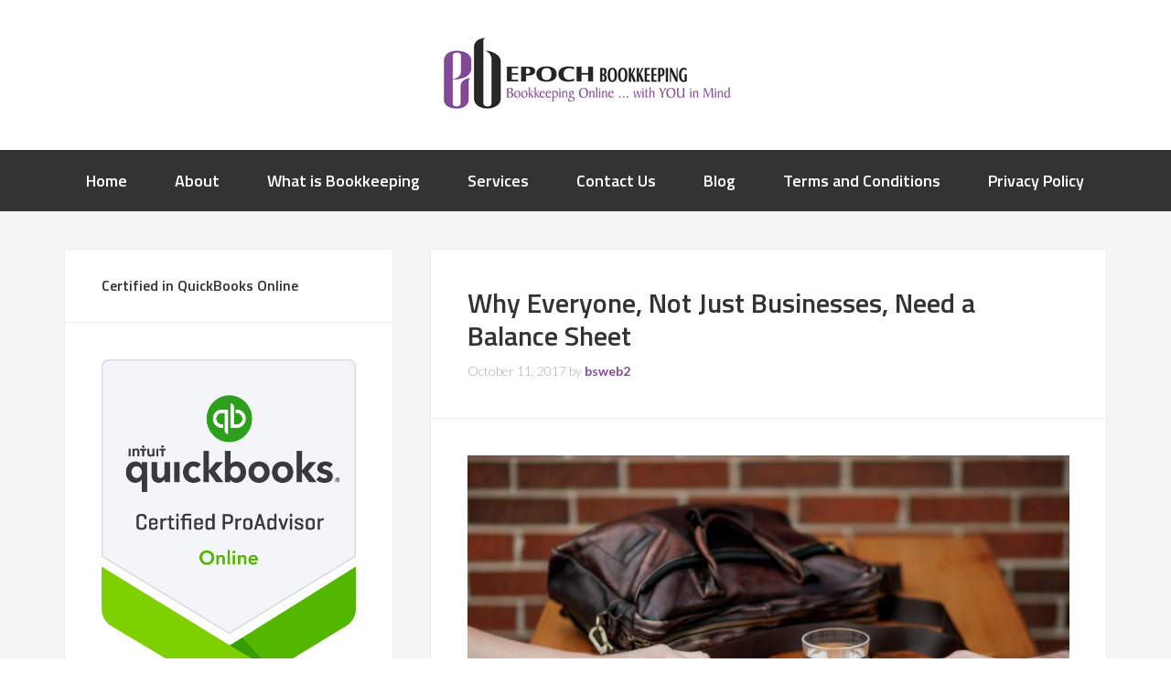

--- FILE ---
content_type: text/html; charset=UTF-8
request_url: https://epoch-bookkeeping.com/2017/10/why-everyone-not-just-businesses-need-a-balance-sheet/
body_size: 9426
content:
<!DOCTYPE html>
<html lang="en-US">
<head >
<meta charset="UTF-8" />
<meta name="viewport" content="width=device-width, initial-scale=1" />
<meta name='robots' content='index, follow, max-image-preview:large, max-snippet:-1, max-video-preview:-1' />
	<style>img:is([sizes="auto" i], [sizes^="auto," i]) { contain-intrinsic-size: 3000px 1500px }</style>
	
	<!-- This site is optimized with the Yoast SEO plugin v26.8 - https://yoast.com/product/yoast-seo-wordpress/ -->
	<title>Why Everyone, Not Just Businesses, Need a Balance Sheet - Epoch Bookkeeping</title>
	<link rel="canonical" href="https://9fa.9ae.myftpupload.com/2017/10/why-everyone-not-just-businesses-need-a-balance-sheet/" />
	<meta property="og:locale" content="en_US" />
	<meta property="og:type" content="article" />
	<meta property="og:title" content="Why Everyone, Not Just Businesses, Need a Balance Sheet - Epoch Bookkeeping" />
	<meta property="og:description" content="Some of you out there might not have any clue what is going on with your finances. You never have to pay the bills, reconcile the bank and credit card statements, or worry about anything but spending that hard-earned money. In the age of plastic and wallet apps, spending is extremely easy even when you [&hellip;]" />
	<meta property="og:url" content="https://9fa.9ae.myftpupload.com/2017/10/why-everyone-not-just-businesses-need-a-balance-sheet/" />
	<meta property="og:site_name" content="Epoch Bookkeeping" />
	<meta property="article:published_time" content="2017-10-11T15:14:06+00:00" />
	<meta property="article:modified_time" content="2022-07-29T11:43:27+00:00" />
	<meta property="og:image" content="https://9fa.9ae.myftpupload.com/wp-content/uploads/2017/10/qtq80-bpJiyb-300x201.jpeg" />
	<meta name="author" content="bsweb2" />
	<meta name="twitter:card" content="summary_large_image" />
	<meta name="twitter:label1" content="Written by" />
	<meta name="twitter:data1" content="bsweb2" />
	<meta name="twitter:label2" content="Est. reading time" />
	<meta name="twitter:data2" content="4 minutes" />
	<script type="application/ld+json" class="yoast-schema-graph">{"@context":"https://schema.org","@graph":[{"@type":"Article","@id":"https://9fa.9ae.myftpupload.com/2017/10/why-everyone-not-just-businesses-need-a-balance-sheet/#article","isPartOf":{"@id":"https://9fa.9ae.myftpupload.com/2017/10/why-everyone-not-just-businesses-need-a-balance-sheet/"},"author":{"name":"bsweb2","@id":"https://9fa.9ae.myftpupload.com/#/schema/person/d0f11e7779214272c81c4783b13d2158"},"headline":"Why Everyone, Not Just Businesses, Need a Balance Sheet","datePublished":"2017-10-11T15:14:06+00:00","dateModified":"2022-07-29T11:43:27+00:00","mainEntityOfPage":{"@id":"https://9fa.9ae.myftpupload.com/2017/10/why-everyone-not-just-businesses-need-a-balance-sheet/"},"wordCount":583,"commentCount":0,"image":{"@id":"https://9fa.9ae.myftpupload.com/2017/10/why-everyone-not-just-businesses-need-a-balance-sheet/#primaryimage"},"thumbnailUrl":"https://9fa.9ae.myftpupload.com/wp-content/uploads/2017/10/qtq80-bpJiyb-300x201.jpeg","inLanguage":"en-US","potentialAction":[{"@type":"CommentAction","name":"Comment","target":["https://9fa.9ae.myftpupload.com/2017/10/why-everyone-not-just-businesses-need-a-balance-sheet/#respond"]}]},{"@type":"WebPage","@id":"https://9fa.9ae.myftpupload.com/2017/10/why-everyone-not-just-businesses-need-a-balance-sheet/","url":"https://9fa.9ae.myftpupload.com/2017/10/why-everyone-not-just-businesses-need-a-balance-sheet/","name":"Why Everyone, Not Just Businesses, Need a Balance Sheet - Epoch Bookkeeping","isPartOf":{"@id":"https://9fa.9ae.myftpupload.com/#website"},"primaryImageOfPage":{"@id":"https://9fa.9ae.myftpupload.com/2017/10/why-everyone-not-just-businesses-need-a-balance-sheet/#primaryimage"},"image":{"@id":"https://9fa.9ae.myftpupload.com/2017/10/why-everyone-not-just-businesses-need-a-balance-sheet/#primaryimage"},"thumbnailUrl":"https://9fa.9ae.myftpupload.com/wp-content/uploads/2017/10/qtq80-bpJiyb-300x201.jpeg","datePublished":"2017-10-11T15:14:06+00:00","dateModified":"2022-07-29T11:43:27+00:00","author":{"@id":"https://9fa.9ae.myftpupload.com/#/schema/person/d0f11e7779214272c81c4783b13d2158"},"breadcrumb":{"@id":"https://9fa.9ae.myftpupload.com/2017/10/why-everyone-not-just-businesses-need-a-balance-sheet/#breadcrumb"},"inLanguage":"en-US","potentialAction":[{"@type":"ReadAction","target":["https://9fa.9ae.myftpupload.com/2017/10/why-everyone-not-just-businesses-need-a-balance-sheet/"]}]},{"@type":"ImageObject","inLanguage":"en-US","@id":"https://9fa.9ae.myftpupload.com/2017/10/why-everyone-not-just-businesses-need-a-balance-sheet/#primaryimage","url":"https://9fa.9ae.myftpupload.com/wp-content/uploads/2017/10/qtq80-bpJiyb.jpeg","contentUrl":"https://9fa.9ae.myftpupload.com/wp-content/uploads/2017/10/qtq80-bpJiyb.jpeg","width":2149,"height":1440},{"@type":"BreadcrumbList","@id":"https://9fa.9ae.myftpupload.com/2017/10/why-everyone-not-just-businesses-need-a-balance-sheet/#breadcrumb","itemListElement":[{"@type":"ListItem","position":1,"name":"Home","item":"https://9fa.9ae.myftpupload.com/"},{"@type":"ListItem","position":2,"name":"Why Everyone, Not Just Businesses, Need a Balance Sheet"}]},{"@type":"WebSite","@id":"https://9fa.9ae.myftpupload.com/#website","url":"https://9fa.9ae.myftpupload.com/","name":"Epoch Bookkeeping","description":"Bookkeeping Online... with YOU in Mind","potentialAction":[{"@type":"SearchAction","target":{"@type":"EntryPoint","urlTemplate":"https://9fa.9ae.myftpupload.com/?s={search_term_string}"},"query-input":{"@type":"PropertyValueSpecification","valueRequired":true,"valueName":"search_term_string"}}],"inLanguage":"en-US"},{"@type":"Person","@id":"https://9fa.9ae.myftpupload.com/#/schema/person/d0f11e7779214272c81c4783b13d2158","name":"bsweb2","image":{"@type":"ImageObject","inLanguage":"en-US","@id":"https://9fa.9ae.myftpupload.com/#/schema/person/image/","url":"https://secure.gravatar.com/avatar/6378ddddb4a8f7c283f804152f2e6aed5f5b12be01fa9d0e59f57659d94ad39a?s=96&d=mm&r=g","contentUrl":"https://secure.gravatar.com/avatar/6378ddddb4a8f7c283f804152f2e6aed5f5b12be01fa9d0e59f57659d94ad39a?s=96&d=mm&r=g","caption":"bsweb2"}}]}</script>
	<!-- / Yoast SEO plugin. -->


<link rel="amphtml" href="https://9fa.9ae.myftpupload.com/2017/10/why-everyone-not-just-businesses-need-a-balance-sheet/amp/" /><meta name="generator" content="AMP for WP 1.1.11"/><link rel='dns-prefetch' href='//9fa.9ae.myftpupload.com' />
<link rel='dns-prefetch' href='//fonts.googleapis.com' />
<link rel="alternate" type="application/rss+xml" title="Epoch Bookkeeping &raquo; Feed" href="https://9fa.9ae.myftpupload.com/feed/" />
<link rel="alternate" type="application/rss+xml" title="Epoch Bookkeeping &raquo; Comments Feed" href="https://9fa.9ae.myftpupload.com/comments/feed/" />
		<!-- This site uses the Google Analytics by ExactMetrics plugin v8.11.1 - Using Analytics tracking - https://www.exactmetrics.com/ -->
		<!-- Note: ExactMetrics is not currently configured on this site. The site owner needs to authenticate with Google Analytics in the ExactMetrics settings panel. -->
					<!-- No tracking code set -->
				<!-- / Google Analytics by ExactMetrics -->
		<script type="text/javascript">
/* <![CDATA[ */
window._wpemojiSettings = {"baseUrl":"https:\/\/s.w.org\/images\/core\/emoji\/16.0.1\/72x72\/","ext":".png","svgUrl":"https:\/\/s.w.org\/images\/core\/emoji\/16.0.1\/svg\/","svgExt":".svg","source":{"concatemoji":"https:\/\/9fa.9ae.myftpupload.com\/wp-includes\/js\/wp-emoji-release.min.js?ver=6.8.3"}};
/*! This file is auto-generated */
!function(s,n){var o,i,e;function c(e){try{var t={supportTests:e,timestamp:(new Date).valueOf()};sessionStorage.setItem(o,JSON.stringify(t))}catch(e){}}function p(e,t,n){e.clearRect(0,0,e.canvas.width,e.canvas.height),e.fillText(t,0,0);var t=new Uint32Array(e.getImageData(0,0,e.canvas.width,e.canvas.height).data),a=(e.clearRect(0,0,e.canvas.width,e.canvas.height),e.fillText(n,0,0),new Uint32Array(e.getImageData(0,0,e.canvas.width,e.canvas.height).data));return t.every(function(e,t){return e===a[t]})}function u(e,t){e.clearRect(0,0,e.canvas.width,e.canvas.height),e.fillText(t,0,0);for(var n=e.getImageData(16,16,1,1),a=0;a<n.data.length;a++)if(0!==n.data[a])return!1;return!0}function f(e,t,n,a){switch(t){case"flag":return n(e,"\ud83c\udff3\ufe0f\u200d\u26a7\ufe0f","\ud83c\udff3\ufe0f\u200b\u26a7\ufe0f")?!1:!n(e,"\ud83c\udde8\ud83c\uddf6","\ud83c\udde8\u200b\ud83c\uddf6")&&!n(e,"\ud83c\udff4\udb40\udc67\udb40\udc62\udb40\udc65\udb40\udc6e\udb40\udc67\udb40\udc7f","\ud83c\udff4\u200b\udb40\udc67\u200b\udb40\udc62\u200b\udb40\udc65\u200b\udb40\udc6e\u200b\udb40\udc67\u200b\udb40\udc7f");case"emoji":return!a(e,"\ud83e\udedf")}return!1}function g(e,t,n,a){var r="undefined"!=typeof WorkerGlobalScope&&self instanceof WorkerGlobalScope?new OffscreenCanvas(300,150):s.createElement("canvas"),o=r.getContext("2d",{willReadFrequently:!0}),i=(o.textBaseline="top",o.font="600 32px Arial",{});return e.forEach(function(e){i[e]=t(o,e,n,a)}),i}function t(e){var t=s.createElement("script");t.src=e,t.defer=!0,s.head.appendChild(t)}"undefined"!=typeof Promise&&(o="wpEmojiSettingsSupports",i=["flag","emoji"],n.supports={everything:!0,everythingExceptFlag:!0},e=new Promise(function(e){s.addEventListener("DOMContentLoaded",e,{once:!0})}),new Promise(function(t){var n=function(){try{var e=JSON.parse(sessionStorage.getItem(o));if("object"==typeof e&&"number"==typeof e.timestamp&&(new Date).valueOf()<e.timestamp+604800&&"object"==typeof e.supportTests)return e.supportTests}catch(e){}return null}();if(!n){if("undefined"!=typeof Worker&&"undefined"!=typeof OffscreenCanvas&&"undefined"!=typeof URL&&URL.createObjectURL&&"undefined"!=typeof Blob)try{var e="postMessage("+g.toString()+"("+[JSON.stringify(i),f.toString(),p.toString(),u.toString()].join(",")+"));",a=new Blob([e],{type:"text/javascript"}),r=new Worker(URL.createObjectURL(a),{name:"wpTestEmojiSupports"});return void(r.onmessage=function(e){c(n=e.data),r.terminate(),t(n)})}catch(e){}c(n=g(i,f,p,u))}t(n)}).then(function(e){for(var t in e)n.supports[t]=e[t],n.supports.everything=n.supports.everything&&n.supports[t],"flag"!==t&&(n.supports.everythingExceptFlag=n.supports.everythingExceptFlag&&n.supports[t]);n.supports.everythingExceptFlag=n.supports.everythingExceptFlag&&!n.supports.flag,n.DOMReady=!1,n.readyCallback=function(){n.DOMReady=!0}}).then(function(){return e}).then(function(){var e;n.supports.everything||(n.readyCallback(),(e=n.source||{}).concatemoji?t(e.concatemoji):e.wpemoji&&e.twemoji&&(t(e.twemoji),t(e.wpemoji)))}))}((window,document),window._wpemojiSettings);
/* ]]> */
</script>
<link rel='stylesheet' id='enterprise-pro-theme-css' href='https://9fa.9ae.myftpupload.com/wp-content/themes/enterprise-pro/style.css?ver=2.1.1' type='text/css' media='all' />
<style id='wp-emoji-styles-inline-css' type='text/css'>

	img.wp-smiley, img.emoji {
		display: inline !important;
		border: none !important;
		box-shadow: none !important;
		height: 1em !important;
		width: 1em !important;
		margin: 0 0.07em !important;
		vertical-align: -0.1em !important;
		background: none !important;
		padding: 0 !important;
	}
</style>
<link rel='stylesheet' id='wp-block-library-css' href='https://9fa.9ae.myftpupload.com/wp-includes/css/dist/block-library/style.min.css?ver=6.8.3' type='text/css' media='all' />
<style id='classic-theme-styles-inline-css' type='text/css'>
/*! This file is auto-generated */
.wp-block-button__link{color:#fff;background-color:#32373c;border-radius:9999px;box-shadow:none;text-decoration:none;padding:calc(.667em + 2px) calc(1.333em + 2px);font-size:1.125em}.wp-block-file__button{background:#32373c;color:#fff;text-decoration:none}
</style>
<style id='global-styles-inline-css' type='text/css'>
:root{--wp--preset--aspect-ratio--square: 1;--wp--preset--aspect-ratio--4-3: 4/3;--wp--preset--aspect-ratio--3-4: 3/4;--wp--preset--aspect-ratio--3-2: 3/2;--wp--preset--aspect-ratio--2-3: 2/3;--wp--preset--aspect-ratio--16-9: 16/9;--wp--preset--aspect-ratio--9-16: 9/16;--wp--preset--color--black: #000000;--wp--preset--color--cyan-bluish-gray: #abb8c3;--wp--preset--color--white: #ffffff;--wp--preset--color--pale-pink: #f78da7;--wp--preset--color--vivid-red: #cf2e2e;--wp--preset--color--luminous-vivid-orange: #ff6900;--wp--preset--color--luminous-vivid-amber: #fcb900;--wp--preset--color--light-green-cyan: #7bdcb5;--wp--preset--color--vivid-green-cyan: #00d084;--wp--preset--color--pale-cyan-blue: #8ed1fc;--wp--preset--color--vivid-cyan-blue: #0693e3;--wp--preset--color--vivid-purple: #9b51e0;--wp--preset--gradient--vivid-cyan-blue-to-vivid-purple: linear-gradient(135deg,rgba(6,147,227,1) 0%,rgb(155,81,224) 100%);--wp--preset--gradient--light-green-cyan-to-vivid-green-cyan: linear-gradient(135deg,rgb(122,220,180) 0%,rgb(0,208,130) 100%);--wp--preset--gradient--luminous-vivid-amber-to-luminous-vivid-orange: linear-gradient(135deg,rgba(252,185,0,1) 0%,rgba(255,105,0,1) 100%);--wp--preset--gradient--luminous-vivid-orange-to-vivid-red: linear-gradient(135deg,rgba(255,105,0,1) 0%,rgb(207,46,46) 100%);--wp--preset--gradient--very-light-gray-to-cyan-bluish-gray: linear-gradient(135deg,rgb(238,238,238) 0%,rgb(169,184,195) 100%);--wp--preset--gradient--cool-to-warm-spectrum: linear-gradient(135deg,rgb(74,234,220) 0%,rgb(151,120,209) 20%,rgb(207,42,186) 40%,rgb(238,44,130) 60%,rgb(251,105,98) 80%,rgb(254,248,76) 100%);--wp--preset--gradient--blush-light-purple: linear-gradient(135deg,rgb(255,206,236) 0%,rgb(152,150,240) 100%);--wp--preset--gradient--blush-bordeaux: linear-gradient(135deg,rgb(254,205,165) 0%,rgb(254,45,45) 50%,rgb(107,0,62) 100%);--wp--preset--gradient--luminous-dusk: linear-gradient(135deg,rgb(255,203,112) 0%,rgb(199,81,192) 50%,rgb(65,88,208) 100%);--wp--preset--gradient--pale-ocean: linear-gradient(135deg,rgb(255,245,203) 0%,rgb(182,227,212) 50%,rgb(51,167,181) 100%);--wp--preset--gradient--electric-grass: linear-gradient(135deg,rgb(202,248,128) 0%,rgb(113,206,126) 100%);--wp--preset--gradient--midnight: linear-gradient(135deg,rgb(2,3,129) 0%,rgb(40,116,252) 100%);--wp--preset--font-size--small: 13px;--wp--preset--font-size--medium: 20px;--wp--preset--font-size--large: 36px;--wp--preset--font-size--x-large: 42px;--wp--preset--spacing--20: 0.44rem;--wp--preset--spacing--30: 0.67rem;--wp--preset--spacing--40: 1rem;--wp--preset--spacing--50: 1.5rem;--wp--preset--spacing--60: 2.25rem;--wp--preset--spacing--70: 3.38rem;--wp--preset--spacing--80: 5.06rem;--wp--preset--shadow--natural: 6px 6px 9px rgba(0, 0, 0, 0.2);--wp--preset--shadow--deep: 12px 12px 50px rgba(0, 0, 0, 0.4);--wp--preset--shadow--sharp: 6px 6px 0px rgba(0, 0, 0, 0.2);--wp--preset--shadow--outlined: 6px 6px 0px -3px rgba(255, 255, 255, 1), 6px 6px rgba(0, 0, 0, 1);--wp--preset--shadow--crisp: 6px 6px 0px rgba(0, 0, 0, 1);}:where(.is-layout-flex){gap: 0.5em;}:where(.is-layout-grid){gap: 0.5em;}body .is-layout-flex{display: flex;}.is-layout-flex{flex-wrap: wrap;align-items: center;}.is-layout-flex > :is(*, div){margin: 0;}body .is-layout-grid{display: grid;}.is-layout-grid > :is(*, div){margin: 0;}:where(.wp-block-columns.is-layout-flex){gap: 2em;}:where(.wp-block-columns.is-layout-grid){gap: 2em;}:where(.wp-block-post-template.is-layout-flex){gap: 1.25em;}:where(.wp-block-post-template.is-layout-grid){gap: 1.25em;}.has-black-color{color: var(--wp--preset--color--black) !important;}.has-cyan-bluish-gray-color{color: var(--wp--preset--color--cyan-bluish-gray) !important;}.has-white-color{color: var(--wp--preset--color--white) !important;}.has-pale-pink-color{color: var(--wp--preset--color--pale-pink) !important;}.has-vivid-red-color{color: var(--wp--preset--color--vivid-red) !important;}.has-luminous-vivid-orange-color{color: var(--wp--preset--color--luminous-vivid-orange) !important;}.has-luminous-vivid-amber-color{color: var(--wp--preset--color--luminous-vivid-amber) !important;}.has-light-green-cyan-color{color: var(--wp--preset--color--light-green-cyan) !important;}.has-vivid-green-cyan-color{color: var(--wp--preset--color--vivid-green-cyan) !important;}.has-pale-cyan-blue-color{color: var(--wp--preset--color--pale-cyan-blue) !important;}.has-vivid-cyan-blue-color{color: var(--wp--preset--color--vivid-cyan-blue) !important;}.has-vivid-purple-color{color: var(--wp--preset--color--vivid-purple) !important;}.has-black-background-color{background-color: var(--wp--preset--color--black) !important;}.has-cyan-bluish-gray-background-color{background-color: var(--wp--preset--color--cyan-bluish-gray) !important;}.has-white-background-color{background-color: var(--wp--preset--color--white) !important;}.has-pale-pink-background-color{background-color: var(--wp--preset--color--pale-pink) !important;}.has-vivid-red-background-color{background-color: var(--wp--preset--color--vivid-red) !important;}.has-luminous-vivid-orange-background-color{background-color: var(--wp--preset--color--luminous-vivid-orange) !important;}.has-luminous-vivid-amber-background-color{background-color: var(--wp--preset--color--luminous-vivid-amber) !important;}.has-light-green-cyan-background-color{background-color: var(--wp--preset--color--light-green-cyan) !important;}.has-vivid-green-cyan-background-color{background-color: var(--wp--preset--color--vivid-green-cyan) !important;}.has-pale-cyan-blue-background-color{background-color: var(--wp--preset--color--pale-cyan-blue) !important;}.has-vivid-cyan-blue-background-color{background-color: var(--wp--preset--color--vivid-cyan-blue) !important;}.has-vivid-purple-background-color{background-color: var(--wp--preset--color--vivid-purple) !important;}.has-black-border-color{border-color: var(--wp--preset--color--black) !important;}.has-cyan-bluish-gray-border-color{border-color: var(--wp--preset--color--cyan-bluish-gray) !important;}.has-white-border-color{border-color: var(--wp--preset--color--white) !important;}.has-pale-pink-border-color{border-color: var(--wp--preset--color--pale-pink) !important;}.has-vivid-red-border-color{border-color: var(--wp--preset--color--vivid-red) !important;}.has-luminous-vivid-orange-border-color{border-color: var(--wp--preset--color--luminous-vivid-orange) !important;}.has-luminous-vivid-amber-border-color{border-color: var(--wp--preset--color--luminous-vivid-amber) !important;}.has-light-green-cyan-border-color{border-color: var(--wp--preset--color--light-green-cyan) !important;}.has-vivid-green-cyan-border-color{border-color: var(--wp--preset--color--vivid-green-cyan) !important;}.has-pale-cyan-blue-border-color{border-color: var(--wp--preset--color--pale-cyan-blue) !important;}.has-vivid-cyan-blue-border-color{border-color: var(--wp--preset--color--vivid-cyan-blue) !important;}.has-vivid-purple-border-color{border-color: var(--wp--preset--color--vivid-purple) !important;}.has-vivid-cyan-blue-to-vivid-purple-gradient-background{background: var(--wp--preset--gradient--vivid-cyan-blue-to-vivid-purple) !important;}.has-light-green-cyan-to-vivid-green-cyan-gradient-background{background: var(--wp--preset--gradient--light-green-cyan-to-vivid-green-cyan) !important;}.has-luminous-vivid-amber-to-luminous-vivid-orange-gradient-background{background: var(--wp--preset--gradient--luminous-vivid-amber-to-luminous-vivid-orange) !important;}.has-luminous-vivid-orange-to-vivid-red-gradient-background{background: var(--wp--preset--gradient--luminous-vivid-orange-to-vivid-red) !important;}.has-very-light-gray-to-cyan-bluish-gray-gradient-background{background: var(--wp--preset--gradient--very-light-gray-to-cyan-bluish-gray) !important;}.has-cool-to-warm-spectrum-gradient-background{background: var(--wp--preset--gradient--cool-to-warm-spectrum) !important;}.has-blush-light-purple-gradient-background{background: var(--wp--preset--gradient--blush-light-purple) !important;}.has-blush-bordeaux-gradient-background{background: var(--wp--preset--gradient--blush-bordeaux) !important;}.has-luminous-dusk-gradient-background{background: var(--wp--preset--gradient--luminous-dusk) !important;}.has-pale-ocean-gradient-background{background: var(--wp--preset--gradient--pale-ocean) !important;}.has-electric-grass-gradient-background{background: var(--wp--preset--gradient--electric-grass) !important;}.has-midnight-gradient-background{background: var(--wp--preset--gradient--midnight) !important;}.has-small-font-size{font-size: var(--wp--preset--font-size--small) !important;}.has-medium-font-size{font-size: var(--wp--preset--font-size--medium) !important;}.has-large-font-size{font-size: var(--wp--preset--font-size--large) !important;}.has-x-large-font-size{font-size: var(--wp--preset--font-size--x-large) !important;}
:where(.wp-block-post-template.is-layout-flex){gap: 1.25em;}:where(.wp-block-post-template.is-layout-grid){gap: 1.25em;}
:where(.wp-block-columns.is-layout-flex){gap: 2em;}:where(.wp-block-columns.is-layout-grid){gap: 2em;}
:root :where(.wp-block-pullquote){font-size: 1.5em;line-height: 1.6;}
</style>
<link rel='stylesheet' id='contact-form-7-css' href='https://9fa.9ae.myftpupload.com/wp-content/plugins/contact-form-7/includes/css/styles.css?ver=6.1.4' type='text/css' media='all' />
<link rel='stylesheet' id='wp-components-css' href='https://9fa.9ae.myftpupload.com/wp-includes/css/dist/components/style.min.css?ver=6.8.3' type='text/css' media='all' />
<link rel='stylesheet' id='godaddy-styles-css' href='https://9fa.9ae.myftpupload.com/wp-content/mu-plugins/vendor/wpex/godaddy-launch/includes/Dependencies/GoDaddy/Styles/build/latest.css?ver=2.0.2' type='text/css' media='all' />
<link rel='stylesheet' id='dashicons-css' href='https://9fa.9ae.myftpupload.com/wp-includes/css/dashicons.min.css?ver=6.8.3' type='text/css' media='all' />
<link rel='stylesheet' id='google-fonts-css' href='//fonts.googleapis.com/css?family=Lato%3A300%2C700%2C300italic%7CTitillium+Web%3A600&#038;ver=2.1.1' type='text/css' media='all' />
<script type="text/javascript" src="https://9fa.9ae.myftpupload.com/wp-includes/js/jquery/jquery.min.js?ver=3.7.1" id="jquery-core-js"></script>
<script type="text/javascript" src="https://9fa.9ae.myftpupload.com/wp-includes/js/jquery/jquery-migrate.min.js?ver=3.4.1" id="jquery-migrate-js"></script>
<script type="text/javascript" src="https://9fa.9ae.myftpupload.com/wp-content/themes/enterprise-pro/js/responsive-menu.js?ver=1.0.0" id="enterprise-responsive-menu-js"></script>
<link rel="https://api.w.org/" href="https://9fa.9ae.myftpupload.com/wp-json/" /><link rel="alternate" title="JSON" type="application/json" href="https://9fa.9ae.myftpupload.com/wp-json/wp/v2/posts/732" /><link rel="EditURI" type="application/rsd+xml" title="RSD" href="https://9fa.9ae.myftpupload.com/xmlrpc.php?rsd" />
<meta name="generator" content="WordPress 6.8.3" />
<link rel='shortlink' href='https://9fa.9ae.myftpupload.com/?p=732' />
<link rel="alternate" title="oEmbed (JSON)" type="application/json+oembed" href="https://9fa.9ae.myftpupload.com/wp-json/oembed/1.0/embed?url=https%3A%2F%2F9fa.9ae.myftpupload.com%2F2017%2F10%2Fwhy-everyone-not-just-businesses-need-a-balance-sheet%2F" />
<link rel="alternate" title="oEmbed (XML)" type="text/xml+oembed" href="https://9fa.9ae.myftpupload.com/wp-json/oembed/1.0/embed?url=https%3A%2F%2F9fa.9ae.myftpupload.com%2F2017%2F10%2Fwhy-everyone-not-just-businesses-need-a-balance-sheet%2F&#038;format=xml" />
<link rel="pingback" href="https://9fa.9ae.myftpupload.com/xmlrpc.php" />
<style type="text/css">.site-title a { background: url(https://9fa.9ae.myftpupload.com/wp-content/uploads/2017/08/epoch-header.jpg) no-repeat !important; }</style>
<link rel="icon" href="https://9fa.9ae.myftpupload.com/wp-content/uploads/2017/08/cropped-epoch-site-icon-32x32.png" sizes="32x32" />
<link rel="icon" href="https://9fa.9ae.myftpupload.com/wp-content/uploads/2017/08/cropped-epoch-site-icon-192x192.png" sizes="192x192" />
<link rel="apple-touch-icon" href="https://9fa.9ae.myftpupload.com/wp-content/uploads/2017/08/cropped-epoch-site-icon-180x180.png" />
<meta name="msapplication-TileImage" content="https://9fa.9ae.myftpupload.com/wp-content/uploads/2017/08/cropped-epoch-site-icon-270x270.png" />
		<style type="text/css" id="wp-custom-css">
			nav.nav-primary.sticky {
    position: fixed;
    width: 100%;
    top: 0;
}		</style>
		</head>
<body data-rsssl=1 class="wp-singular post-template-default single single-post postid-732 single-format-standard wp-theme-genesis wp-child-theme-enterprise-pro custom-header header-image header-full-width sidebar-content genesis-breadcrumbs-hidden genesis-footer-widgets-hidden enterprise-pro-green">
<div class="site-container"><header class="site-header"><div class="wrap"><div class="title-area"><p class="site-title"><a href="https://9fa.9ae.myftpupload.com/">Epoch Bookkeeping</a></p><p class="site-description">Bookkeeping Online... with YOU in Mind</p></div></div></header><nav class="nav-primary" aria-label="Main"><div class="wrap"><ul id="menu-epoch" class="menu genesis-nav-menu menu-primary"><li id="menu-item-623" class="menu-item menu-item-type-custom menu-item-object-custom menu-item-home menu-item-623"><a href="https://9fa.9ae.myftpupload.com/"><span >Home</span></a></li>
<li id="menu-item-621" class="menu-item menu-item-type-post_type menu-item-object-page menu-item-621"><a href="https://9fa.9ae.myftpupload.com/about-the-company/"><span >About</span></a></li>
<li id="menu-item-622" class="menu-item menu-item-type-post_type menu-item-object-page menu-item-622"><a href="https://9fa.9ae.myftpupload.com/what-is-bookkeeping/"><span >What is Bookkeeping</span></a></li>
<li id="menu-item-677" class="menu-item menu-item-type-post_type menu-item-object-page menu-item-677"><a href="https://9fa.9ae.myftpupload.com/rates-and-fees/"><span >Services</span></a></li>
<li id="menu-item-624" class="menu-item menu-item-type-post_type menu-item-object-page menu-item-624"><a href="https://9fa.9ae.myftpupload.com/contact-us/"><span >Contact Us</span></a></li>
<li id="menu-item-676" class="menu-item menu-item-type-post_type menu-item-object-page menu-item-676"><a href="https://9fa.9ae.myftpupload.com/blog/"><span >Blog</span></a></li>
<li id="menu-item-811" class="menu-item menu-item-type-post_type menu-item-object-page menu-item-811"><a href="https://9fa.9ae.myftpupload.com/terms-and-conditions/"><span >Terms and Conditions</span></a></li>
<li id="menu-item-812" class="menu-item menu-item-type-post_type menu-item-object-page menu-item-812"><a href="https://9fa.9ae.myftpupload.com/privacy-policy/"><span >Privacy Policy</span></a></li>
</ul></div></nav><div class="site-inner"><div class="wrap"><div class="content-sidebar-wrap"><main class="content"><article class="post-732 post type-post status-publish format-standard category-uncategorized entry" aria-label="Why Everyone, Not Just Businesses, Need a Balance Sheet"><header class="entry-header"><h1 class="entry-title">Why Everyone, Not Just Businesses, Need a Balance Sheet</h1>
<p class="entry-meta"><time class="entry-time">October 11, 2017</time> by <span class="entry-author"><a href="https://9fa.9ae.myftpupload.com/author/bsweb2/" class="entry-author-link" rel="author"><span class="entry-author-name">bsweb2</span></a></span>  </p></header><div class="entry-content"><p><img decoding="async" class="alignnone  wp-image-734" src="https://9fa.9ae.myftpupload.com/wp-content/uploads/2017/10/qtq80-bpJiyb-300x201.jpeg" alt="" width="763" height="511" srcset="https://9fa.9ae.myftpupload.com/wp-content/uploads/2017/10/qtq80-bpJiyb-300x201.jpeg 300w, https://9fa.9ae.myftpupload.com/wp-content/uploads/2017/10/qtq80-bpJiyb-768x515.jpeg 768w, https://9fa.9ae.myftpupload.com/wp-content/uploads/2017/10/qtq80-bpJiyb-1024x686.jpeg 1024w" sizes="(max-width: 763px) 100vw, 763px" /></p>
<p>Some of you out there might not have any clue what is going on with your finances. You never have to pay the bills, reconcile the bank and credit card statements, or worry about anything but spending that hard-earned money. In the age of plastic and wallet apps, spending is extremely easy even when you don’t have the money in the bank. This is true in ones personal finances as well as in small businesses.</p>
<p>So, how does one keep track of their spending and earning habits? This is where the balance sheet comes in handy. This little report shows you what you own and what you owe. It is like going to the doctor for a wellness exam. Once a year everyone should be going to the doc for a check-up to see how well he or she is taking care of his or her body. Your finances deserve the same wellness check-up only a little more often. Some people like to run this report at the end of each fiscal period. This can be monthly, quarterly, or yearly. It is preferable not to wait a whole year to run a Balance Sheet report, but quarterly is definitely a must if you want to stay on top of things.</p>
<p>The balance sheet is a short story illustrating in number format the three main components of your financial fundamentals. These include your assets, liability<img decoding="async" class="wp-image-735 alignright" src="https://9fa.9ae.myftpupload.com/wp-content/uploads/2017/10/qtq80-Z9X7Vt-300x200.jpeg" alt="" width="347" height="231" srcset="https://9fa.9ae.myftpupload.com/wp-content/uploads/2017/10/qtq80-Z9X7Vt-300x200.jpeg 300w, https://9fa.9ae.myftpupload.com/wp-content/uploads/2017/10/qtq80-Z9X7Vt-768x512.jpeg 768w, https://9fa.9ae.myftpupload.com/wp-content/uploads/2017/10/qtq80-Z9X7Vt-1024x683.jpeg 1024w" sizes="(max-width: 347px) 100vw, 347px" />, and equity. If you have read my previous blog posts, you should have a good understanding of what these are in a business.</p>
<p>A good basic definition of an asset is anything of value that you own. This can be cash, savings, stocks and bonds, 401(k), vehicles, property, money you are owed (A/R), etc. All of this added together represents you assets. Staying in line with our accounting equation, this is the left side and must equal the right side, which lists your liabilities and equity.</p>
<p>Liabilities, on the other hand, are what you owe someone else. These include things like loan payments, credit card debt, Mortgages, money owed to vendors, basically your accounts payables.</p>
<p>Equity is what you have left after you subtract out your expenses from your revenue. Very simply, this is any money you have coming in through sales or services rendered that is left after you subtract out the cost of operations.</p>
<p>I read this week that 90% of small businesses fail within the first 5 years of operations. That is a high percentage, and for someone like me trying to make it on my own, a little discouraging. Sadly, the state of most American’s personal finances is not much better. I found that 80% of us are in debt of some kind. The total outstanding U.S. consumer debt is $3.9 trillion. Wow!! No wonder we can’t get ahead.</p>
<p><img loading="lazy" decoding="async" class="wp-image-733 alignleft" src="https://9fa.9ae.myftpupload.com/wp-content/uploads/2017/10/qtq80-VW1lFw-300x200.jpeg" alt="" width="366" height="244" srcset="https://9fa.9ae.myftpupload.com/wp-content/uploads/2017/10/qtq80-VW1lFw-300x200.jpeg 300w, https://9fa.9ae.myftpupload.com/wp-content/uploads/2017/10/qtq80-VW1lFw-768x512.jpeg 768w, https://9fa.9ae.myftpupload.com/wp-content/uploads/2017/10/qtq80-VW1lFw-1024x683.jpeg 1024w" sizes="auto, (max-width: 366px) 100vw, 366px" /></p>
<p>My question to you is have you ever run a balance sheet just to see your financial health? My guess is that if more small businesses ran a balance sheet and used it to make better business decisions, maybe we would see more than 10% of entrepreneurs succeed.</p>
<p>As always, if you are in need of assistance keeping up with your finances and the health of your company, please contact me. I have a passion for the small business owner and want to see you succeed and build wealth.</p>
<hr />
<p>Bambi Samares – Epoch Bookkeeping, LLC                  Website: <a href="https://9fa.9ae.myftpupload.com">https://9fa.9ae.myftpupload.com</a></p>
<p>Cell: <a href="tel:9366975412">936-697-5412</a>                                                               e-mail: <a href="mailto:bambi@epoch-bookkeeping.com">bambi@epoch-bookkeeping.com</a></p>
<!--<rdf:RDF xmlns:rdf="http://www.w3.org/1999/02/22-rdf-syntax-ns#"
			xmlns:dc="http://purl.org/dc/elements/1.1/"
			xmlns:trackback="http://madskills.com/public/xml/rss/module/trackback/">
		<rdf:Description rdf:about="https://9fa.9ae.myftpupload.com/2017/10/why-everyone-not-just-businesses-need-a-balance-sheet/"
    dc:identifier="https://9fa.9ae.myftpupload.com/2017/10/why-everyone-not-just-businesses-need-a-balance-sheet/"
    dc:title="Why Everyone, Not Just Businesses, Need a Balance Sheet"
    trackback:ping="https://9fa.9ae.myftpupload.com/2017/10/why-everyone-not-just-businesses-need-a-balance-sheet/trackback/" />
</rdf:RDF>-->
</div><footer class="entry-footer"><p class="entry-meta"><span class="entry-categories">Filed Under: <a href="https://9fa.9ae.myftpupload.com/category/uncategorized/" rel="category tag">Uncategorized</a></span> </p></footer></article></main><aside class="sidebar sidebar-primary widget-area" role="complementary" aria-label="Primary Sidebar"><section id="media_image-2" class="widget widget_media_image"><div class="widget-wrap"><h4 class="widget-title widgettitle">Certified in QuickBooks Online</h4>
<img width="521" height="692" src="https://9fa.9ae.myftpupload.com/wp-content/uploads/2022/04/Qboa-badge.jpg" class="image wp-image-771  attachment-full size-full" alt="" style="max-width: 100%; height: auto;" title="Certified in QuickBooks Online" decoding="async" loading="lazy" srcset="https://9fa.9ae.myftpupload.com/wp-content/uploads/2022/04/Qboa-badge.jpg 521w, https://9fa.9ae.myftpupload.com/wp-content/uploads/2022/04/Qboa-badge-226x300.jpg 226w" sizes="auto, (max-width: 521px) 100vw, 521px" /></div></section>

		<section id="recent-posts-3" class="widget widget_recent_entries"><div class="widget-wrap">
		<h4 class="widget-title widgettitle">Recent Posts</h4>

		<ul>
											<li>
					<a href="https://9fa.9ae.myftpupload.com/2018/06/is-your-business-ready-for-the-cloud/">Is Your Business Ready for the Cloud?</a>
									</li>
											<li>
					<a href="https://9fa.9ae.myftpupload.com/2017/11/increasing-profits/">Increasing Profits</a>
									</li>
											<li>
					<a href="https://9fa.9ae.myftpupload.com/2017/10/business-plan/">Business Plan</a>
									</li>
											<li>
					<a href="https://9fa.9ae.myftpupload.com/2017/10/why-everyone-not-just-businesses-need-a-balance-sheet/" aria-current="page">Why Everyone, Not Just Businesses, Need a Balance Sheet</a>
									</li>
											<li>
					<a href="https://9fa.9ae.myftpupload.com/2017/09/how-to-classify-transactions/">How to Classify Transactions</a>
									</li>
					</ul>

		</div></section>
</aside></div></div></div><footer class="site-footer"><div class="wrap">	<p>&copy; Copyright 2022 <a href="http://epoch-bookkeeping.com">Epoch Bookkeeping</a> &middot; All Rights Reserved &middot;</p>
	</div></footer></div><script type="speculationrules">
{"prefetch":[{"source":"document","where":{"and":[{"href_matches":"\/*"},{"not":{"href_matches":["\/wp-*.php","\/wp-admin\/*","\/wp-content\/uploads\/*","\/wp-content\/*","\/wp-content\/plugins\/*","\/wp-content\/themes\/enterprise-pro\/*","\/wp-content\/themes\/genesis\/*","\/*\\?(.+)"]}},{"not":{"selector_matches":"a[rel~=\"nofollow\"]"}},{"not":{"selector_matches":".no-prefetch, .no-prefetch a"}}]},"eagerness":"conservative"}]}
</script>
<script>
jQuery(document).ready(function() {
    //Enter Your Class or ID
    var $stickyMenu = jQuery('.nav-primary');

    var stickyNavTop = jQuery($stickyMenu).offset().top;

    //Get Height of Navbar Div
    var navHeight = jQuery($stickyMenu).height();

    var stickyNav = function(){
        var scrollTop = jQuery(window).scrollTop();
        if (scrollTop > stickyNavTop) { 
            jQuery($stickyMenu).addClass('sticky');
            jQuery('html').css('padding-top', navHeight + 'px')
        } else {
            jQuery($stickyMenu).removeClass('sticky');
            jQuery('html').css('padding-top', '0')
        }
    };

    stickyNav();

    jQuery(window).scroll(function() {
        stickyNav();
    });
});
</script><script type="text/javascript" src="https://9fa.9ae.myftpupload.com/wp-includes/js/dist/hooks.min.js?ver=4d63a3d491d11ffd8ac6" id="wp-hooks-js"></script>
<script type="text/javascript" src="https://9fa.9ae.myftpupload.com/wp-includes/js/dist/i18n.min.js?ver=5e580eb46a90c2b997e6" id="wp-i18n-js"></script>
<script type="text/javascript" id="wp-i18n-js-after">
/* <![CDATA[ */
wp.i18n.setLocaleData( { 'text direction\u0004ltr': [ 'ltr' ] } );
/* ]]> */
</script>
<script type="text/javascript" src="https://9fa.9ae.myftpupload.com/wp-content/plugins/contact-form-7/includes/swv/js/index.js?ver=6.1.4" id="swv-js"></script>
<script type="text/javascript" id="contact-form-7-js-before">
/* <![CDATA[ */
var wpcf7 = {
    "api": {
        "root": "https:\/\/9fa.9ae.myftpupload.com\/wp-json\/",
        "namespace": "contact-form-7\/v1"
    },
    "cached": 1
};
/* ]]> */
</script>
<script type="text/javascript" src="https://9fa.9ae.myftpupload.com/wp-content/plugins/contact-form-7/includes/js/index.js?ver=6.1.4" id="contact-form-7-js"></script>
</body></html>
